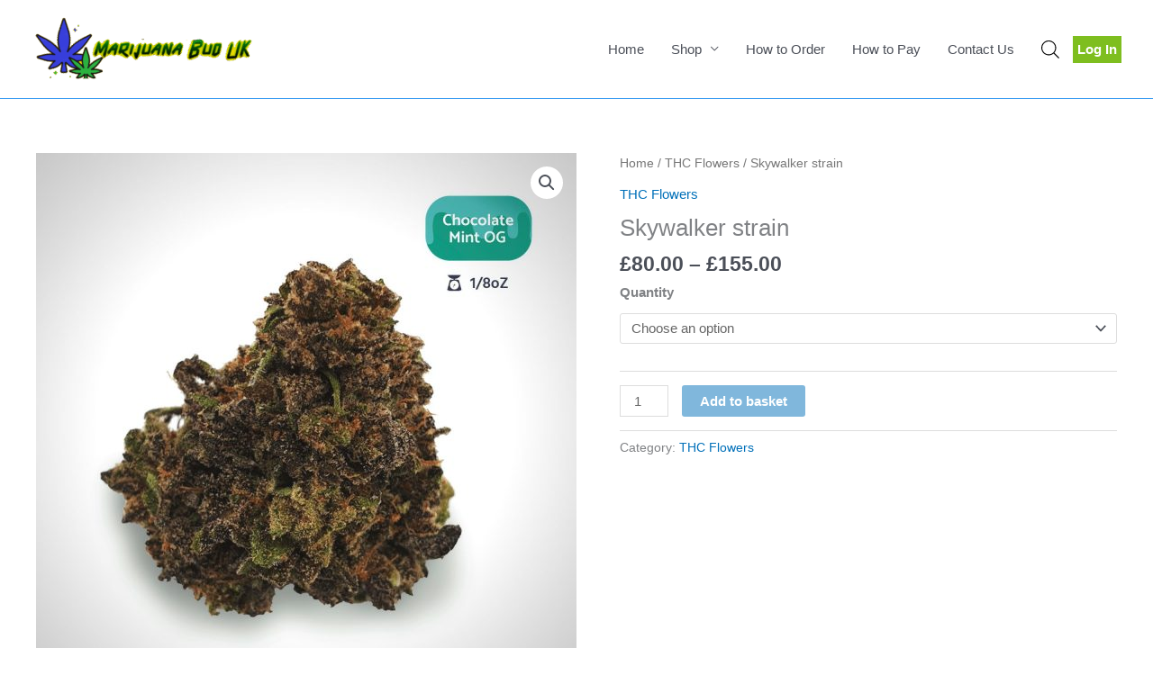

--- FILE ---
content_type: text/css
request_url: https://marijuanabud.uk/wp-content/themes/marijuanabud/style.css?ver=1.0.0
body_size: -65
content:
/**
Theme Name: Marijuanabud
Author: Marijuanabud
Author URI: https://marijuanabud.uk/
Description: Marijuana Buds UK | Cannabis & Marijuana for Sale | Buy Weeds Online!
Version: 1.0.0
License: GNU General Public License v2 or later
License URI: http://www.gnu.org/licenses/gpl-2.0.html
Text Domain: hub420
Template: astra
*/

.woocommerce nav.woocommerce-pagination {
    text-align: center!important;
}

.woocommerce ul.products li.product {
    float: initial;
    padding: 15px;
	margin: 0 5px 10px!important;
    width: auto;
    border: 1px solid #ebe9eb;
    text-align: center;
    display: flex;
    flex-direction: column;
    justify-content: space-between;
    position: relative;
    overflow: hidden;
}
.woocommerce ul.products li.product .astra-shop-summary-wrap {
	text-align:center;
}
.woocommerce ul.products li.product .star-rating, .woocommerce-page ul.products li.product .star-rating {
    margin-left:auto;
	  margin-right:auto;
}